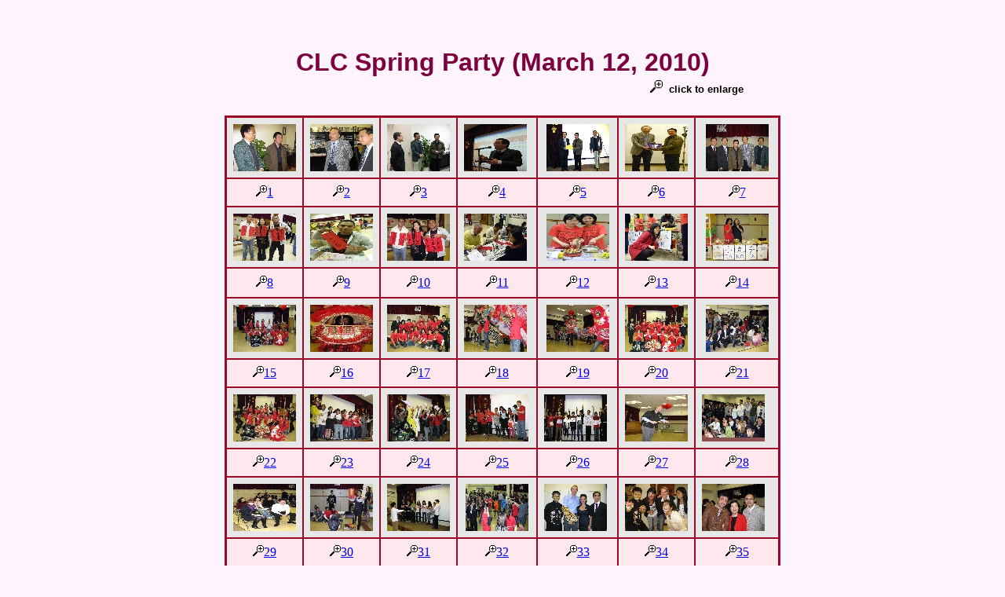

--- FILE ---
content_type: text/html
request_url: https://www.cuhk.edu.hk/clc/10_springparty.htm
body_size: 2949
content:
<html>
<head>
<title>CLC Spring Party 2010 - The Chinese University of Hong Kong</title>

  <meta name="description" content="CLC is one of the largest institutions in the world and the most recognized center to teach Chinese as a second language in China Hong Kong. Since 1964, CLC at Chinese University of Hong Kong provides Mandarin (Putonghua) and Cantonese courses on all levels for more than 30000 students from 71 countries, including local undergraduates and exchange students from mainland China and oversea. Join us to learn the mostly spoken language in the world other than English.">

  <meta name="keywords" content="CLC, Study Chinese, Learn Chinese, Hong Kong, China, Putonghua, Mandarin, Cantonese, Chinese Lesson, Summer Course, Language Program, Exchange Program, The Chinese University of Hong Kong, Japanese, Korean, Certificate, Chinese Oral Proficiency Assessment, COPA, Yale in Asia, New Asia, Teach Chinese, Seminar, Workshop, small group teaching, on line exercise, Putonghua proficiency assessment, Mandarin proficiency assessment, Cantonese proficiency assessment, computer oral skill assessment, Chinese as second language, CLC, 學中文,香港,中國,普通話,廣東話,粵語,中國語文,夏季課程,暑期課程,交換生,中文大學,日本人課程,韓國人課程,證書,語文水平測試,語文能力測試,COPA,新亞書院,雅禮協會,教中文,網上練習,講座,工作坊,小班教學,普通話水平測試,粵語水平測試,電腦口語測試,對外漢語教學,中文作外語">
 
 <meta name="distribution" content="global">
<meta http-equiv="Content-Type" content="text/html; charset=big5">
<script language="JavaScript" type="text/JavaScript">
<!--
function MM_reloadPage(init) {  //reloads the window if Nav4 resized
  if (init==true) with (navigator) {if ((appName=="Netscape")&&(parseInt(appVersion)==4)) {
    document.MM_pgW=innerWidth; document.MM_pgH=innerHeight; onresize=MM_reloadPage; }}
  else if (innerWidth!=document.MM_pgW || innerHeight!=document.MM_pgH) location.reload();
}
MM_reloadPage(true);
//-->
</script>
</head>

<body bgcolor="#FFF4FC">
<font color="#990000" size="5" face="Arial, Helvetica, sans-serif"><strong>&nbsp;</strong></font> 
<table width="619" height="30" border="0" align="center">
  <tr valign="top"> 
    <td width="613" height="5">&nbsp;</td>
  </tr>
  <tr valign="top"> 
    <td height="5"><div align="center"><font color="#990000" size="5" face="Arial, Helvetica, sans-serif"><strong><font color="#7D003F" size="6">CLC 
        Spring Party (March 12, 2010)</font></strong></font></div></td>
  </tr>
  <tr valign="top"> 
    <td height="5"><div align="right"><font color="#000000" size="4" face="Arial, Helvetica, sans-serif"> 
        <marquee scrolldelay="200">
        </marquee>
        </font><img src="zoom_in.gif" width="16" height="16">&nbsp; <font color="#000000" size="2" face="Arial, Helvetica, sans-serif"><strong>click 
        to enlarge</strong></font></div></td>
  </tr>
  <tr valign="top"> 
    <td height="5">&nbsp;</td>
  </tr>
</table>

 
  </font></blockquote>
<table width="708" height="1021" border="2" align="center" cellpadding="8" cellspacing="0" bordercolor="#9B0B27" bgcolor="#F2E3FB">
  <tr bgcolor="#E7E7E7" bordercolor="#FAC0CA"> 
    <td width="80" height="78" nowrap> <p align="center"><img src="s10party1.jpg" width="80" height="60"></p></td>
    <td width="80" height="78" nowrap> <p align="center"><img src="s10party2.jpg" width="80" height="60"></p></td>
    <td width="80" height="78" nowrap> <p align="center"><img src="s10party3.jpg" width="80" height="60"></p></td>
    <td width="84" height="78" nowrap><img src="s10party4.jpg" width="80" height="60"> 
    </td>
    <td width="85" height="78" nowrap> <p align="center"><img src="s10party5.jpg" width="80" height="60"></p></td>
    <td width="80"><img src="s10party6.jpg" width="80" height="60"></td>
    <td width="89" height="78"> <p align="center"><img src="s10party7.jpg" width="80" height="60"></p></td>
  </tr>
  <tr bgcolor="#FEE7ED" bordercolor="#FAC0CA"> 
    <td height="5" nowrap> <div align="center"><img src="zoom_in.gif" width="14" height="14" border="0"><a href="10party1.jpg">1</a></div></td>
    <td height="5" nowrap> <div align="center"><img src="zoom_in.gif" width="14" height="14" border="0"><a href="10party2.jpg">2</a></div></td>
    <td height="5" nowrap> <div align="center"><img src="zoom_in.gif" width="14" height="14" border="0"><a href="10party3.jpg">3</a></div></td>
    <td height="5" nowrap> <div align="center"><img src="zoom_in.gif" width="14" height="14" border="0"><a href="10party4.jpg">4</a></div></td>
    <td height="5" nowrap> <div align="center"><img src="zoom_in.gif" width="14" height="14" border="0"><a href="10party5.jpg">5</a></div></td>
    <td height="5" nowrap> <div align="center"><img src="zoom_in.gif" width="14" height="14" border="0"><a href="10party6.jpg">6</a></div></td>
    <td height="5" nowrap> <div align="center"><img src="zoom_in.gif" width="14" height="14" border="0"><a href="10party7.jpg">7</a></div></td>
  </tr>
  <tr bgcolor="#E7E7E7" bordercolor="#FAC0CA"> 
    <td height="78" nowrap> <p align="center"><img src="s10party8.jpg" width="80" height="60"></p></td>
    <td height="78" nowrap> <p align="center"><img src="s10party9.jpg" width="80" height="60"></p></td>
    <td height="78" nowrap> <p align="center"><img src="s10party10.jpg" width="80" height="60"></p></td>
    <td height="78" nowrap><img src="s10party11.jpg" width="80" height="60"> </td>
    <td height="78" nowrap> <p align="center"><img src="s10party12.jpg" width="80" height="60"></p></td>
    <td height="78" nowrap> <p align="center"><img src="s10party13.jpg" width="80" height="60"></p></td>
    <td height="78" nowrap> <p align="center"><img src="s10party14.jpg" width="80" height="60"></p></td>
  </tr>
  <tr bgcolor="#FEE7ED" bordercolor="#FAC0CA"> 
    <td height="38" nowrap> <div align="center"><img src="zoom_in.gif" width="14" height="14" border="0"><a href="10party8.jpg">8</a></div></td>
    <td nowrap><div align="center"><img src="zoom_in.gif" width="14" height="14" border="0"><a href="10party9.jpg">9</a></div></td>
    <td nowrap><div align="center"><img src="zoom_in.gif" width="14" height="14" border="0"><a href="10party10.jpg">10</a></div></td>
    <td nowrap><div align="center"><img src="zoom_in.gif" width="14" height="14" border="0"><a href="10party11.jpg">11</a></div></td>
    <td nowrap><div align="center"><img src="zoom_in.gif" width="14" height="14" border="0"><a href="10party12.jpg">12</a></div></td>
    <td height="34" nowrap> <div align="center"><img src="zoom_in.gif" width="14" height="14" border="0"><a href="10party13.jpg">13</a></div></td>
    <td nowrap><div align="center"><img src="zoom_in.gif" width="14" height="14" border="0"><a href="10party14.jpg">14</a></div></td>
  </tr>
  <tr bgcolor="#E7E7E7" bordercolor="#FAC0CA"> 
    <td height="78" nowrap> <p align="center"><img src="s10party15.jpg" width="80" height="60"></p></td>
    <td height="78" nowrap><img src="s10party16.jpg" width="80" height="60"> </td>
    <td height="78" nowrap> <p align="center"><img src="s10party17.jpg" width="80" height="60"></p></td>
    <td><img src="s10party18.jpg" width="80" height="60"></td>
    <td height="78"> <p align="center"><img src="s10party19.jpg" width="80" height="60"></p></td>
    <td height="78" nowrap> <p align="center"><img src="s10party20.jpg" width="80" height="60"></p></td>
    <td height="78" nowrap> <p align="center"><img src="s10party21.jpg" width="80" height="60"></p></td>
  </tr>
  <tr bgcolor="#FEE7ED" bordercolor="#FAC0CA"> 
    <td nowrap><div align="center"><img src="zoom_in.gif" width="14" height="14" border="0"><a href="10party15.jpg">15</a></div></td>
    <td nowrap><div align="center"><img src="zoom_in.gif" width="14" height="14" border="0"><a href="10party16.jpg">16</a></div></td>
    <td nowrap><div align="center"><img src="zoom_in.gif" width="14" height="14" border="0"><a href="10party17.jpg">17</a></div></td>
    <td nowrap><div align="center"><img src="zoom_in.gif" width="14" height="14" border="0"><a href="10party18.jpg">18</a></div></td>
    <td nowrap><div align="center"><img src="zoom_in.gif" width="14" height="14" border="0"><a href="10party19.jpg">19</a></div></td>
    <td height="34" nowrap> <div align="center"><img src="zoom_in.gif" width="14" height="14" border="0"><a href="10party20.jpg">20</a></div></td>
    <td nowrap><div align="center"><img src="zoom_in.gif" width="14" height="14" border="0"><a href="10party21.jpg">21</a></div></td>
  </tr>
  <tr bgcolor="#E7E7E7" bordercolor="#FAC0CA"> 
    <td nowrap> <p align="center"><img src="s10party22.jpg" width="80" height="60"></p></td>
    <td height="78" nowrap> <p align="center"><img src="s10party23.jpg" width="80" height="60"></p></td>
    <td height="78" nowrap> <p align="center"><img src="s10party24.jpg" width="80" height="60"></p></td>
    <td height="78" nowrap> <p align="center"><img src="s10party25.jpg" width="80" height="60"></p></td>
    <td height="78" nowrap><img src="s10party26.jpg" width="80" height="60"> </td>
    <td height="78" nowrap> <p align="center"><img src="s10party27.jpg" width="80" height="60"></p></td>
    <td><img src="s10party28.jpg" width="80" height="60"></td>
  </tr>
  <tr bgcolor="#FEE7ED" bordercolor="#FAC0CA"> 
    <td nowrap><div align="center"><img src="zoom_in.gif" width="14" height="14" border="0"><a href="10party22.jpg">22</a></div></td>
    <td height="34" nowrap> <div align="center"><img src="zoom_in.gif" width="14" height="14" border="0"><a href="10party23.jpg">23</a></div></td>
    <td nowrap><div align="center"><img src="zoom_in.gif" width="14" height="14" border="0"><a href="10party24.jpg">24</a></div></td>
    <td nowrap><div align="center"><img src="zoom_in.gif" width="14" height="14" border="0"><a href="10party25.jpg">25</a></div></td>
    <td nowrap><div align="center"><img src="zoom_in.gif" width="14" height="14" border="0"><a href="10party26.jpg">26</a></div></td>
    <td nowrap><div align="center"><img src="zoom_in.gif" width="14" height="14" border="0"><a href="10party27.jpg">27</a></div></td>
    <td nowrap><div align="center"><img src="zoom_in.gif" width="14" height="14" border="0"><a href="10party28.jpg">28</a></div></td>
  </tr>
  <tr bgcolor="#E7E7E7" bordercolor="#FAC0CA"> 
    <td> <p align="center"><img src="s10party29.jpg" width="80" height="60"></p></td>
    <td height="78" nowrap> <p align="center"><img src="s10party30.jpg" width="80" height="60"></p></td>
    <td height="78" nowrap> <p align="center"><img src="s10party31.jpg" width="80" height="60"></p></td>
    <td height="78" nowrap> <p align="center"><img src="s10party32.jpg" width="80" height="60"></p></td>
    <td height="78" nowrap><img src="s10party33.jpg" width="80" height="60"> </td>
    <td height="78" nowrap> <p align="center"><img src="s10party34.jpg" width="80" height="60"></p></td>
    <td><img src="s10party35.jpg" width="80" height="60"></td>
  </tr>
  <tr bgcolor="#FEE7ED" bordercolor="#FAC0CA"> 
    <td nowrap><div align="center"><img src="zoom_in.gif" width="14" height="14" border="0"><a href="10party29.jpg">29</a></div></td>
    <td height="34" nowrap> <div align="center"><img src="zoom_in.gif" width="14" height="14" border="0"><a href="10party30.jpg">30</a></div></td>
    <td nowrap><div align="center"><img src="zoom_in.gif" width="14" height="14" border="0"><a href="10party31.jpg">31</a></div></td>
    <td nowrap><div align="center"><img src="zoom_in.gif" width="14" height="14" border="0"><a href="10party32.jpg">32</a></div></td>
    <td nowrap><div align="center"><img src="zoom_in.gif" width="14" height="14" border="0"><a href="10party33.jpg">33</a></div></td>
    <td nowrap><div align="center"><img src="zoom_in.gif" width="14" height="14" border="0"><a href="10party34.jpg">34</a></div></td>
    <td nowrap><div align="center"><img src="zoom_in.gif" width="14" height="14" border="0"><a href="10party35.jpg">35</a></div></td>
  </tr>
  <tr bgcolor="#E7E7E7" bordercolor="#FAC0CA"> 
    <td> <p align="center"><img src="s10party36.jpg" width="80" height="60"></p></td>
    <td height="78" nowrap> <p align="center"><img src="s10party37.jpg" width="80" height="60"></p></td>
    <td height="78" nowrap> <p align="center"><img src="s10party38.jpg" width="80" height="60"></p></td>
    <td height="78" nowrap> <p align="center"><img src="s10party39.jpg" width="80" height="60"></p></td>
    <td height="78" nowrap><img src="s10party40.jpg" width="80" height="60"> </td>
    <td height="78" nowrap> <p align="center"><img src="s10party41.jpg" width="80" height="60"></p></td>
    <td><img src="s10party42.jpg" width="80" height="60"></td>
  </tr>
  <tr bgcolor="#FEE7ED" bordercolor="#FAC0CA"> 
    <td nowrap><div align="center"><img src="zoom_in.gif" width="14" height="14" border="0"><a href="10party36.jpg">36</a></div></td>
    <td height="34" nowrap> <div align="center"><img src="zoom_in.gif" width="14" height="14" border="0"><a href="10party37.jpg">37</a></div></td>
    <td nowrap><div align="center"><img src="zoom_in.gif" width="14" height="14" border="0"><a href="10party38.jpg">38</a></div></td>
    <td nowrap><div align="center"><img src="zoom_in.gif" width="14" height="14" border="0"><a href="10party39.jpg">39</a></div></td>
    <td nowrap><div align="center"><img src="zoom_in.gif" width="14" height="14" border="0"><a href="10party40.jpg">40</a></div></td>
    <td nowrap><div align="center"><img src="zoom_in.gif" width="14" height="14" border="0"><a href="10party41.jpg">41</a></div></td>
    <td nowrap><div align="center"><img src="zoom_in.gif" width="14" height="14" border="0"><a href="10party42.jpg">42</a></div></td>
  </tr>
  <tr bgcolor="#E7E7E7" bordercolor="#FAC0CA"> 
    <td> <p align="center"><img src="s10party43.jpg" width="80" height="60"></p></td>
    <td height="78" nowrap> <p align="center"><img src="s10party44.jpg" width="80" height="60"></p></td>
    <td height="78" nowrap> <p align="center"><img src="s10party45.jpg" width="80" height="60"></p></td>
    <td height="78" nowrap> <p align="center"><img src="s10party46.jpg" width="80" height="60"></p></td>
    <td height="78" nowrap><img src="s10party47.jpg" width="80" height="60"> </td>
    <td height="78" nowrap> <p align="center"><img src="s10party48.jpg" width="80" height="60"></p></td>
    <td><img src="s10party49.jpg" width="80" height="60"></td>
  </tr>
  <tr bgcolor="#FEE7ED" bordercolor="#FAC0CA"> 
    <td nowrap><div align="center"><img src="zoom_in.gif" width="14" height="14" border="0"><a href="10party43.jpg">43</a></div></td>
    <td height="34" nowrap> <div align="center"><img src="zoom_in.gif" width="14" height="14" border="0"><a href="10party44.jpg">44</a></div></td>
    <td nowrap><div align="center"><img src="zoom_in.gif" width="14" height="14" border="0"><a href="10party45.jpg">45</a></div></td>
    <td nowrap><div align="center"><img src="zoom_in.gif" width="14" height="14" border="0"><a href="10party46.jpg">46</a></div></td>
    <td nowrap><div align="center"><img src="zoom_in.gif" width="14" height="14" border="0"><a href="10party47.jpg">47</a></div></td>
    <td nowrap><div align="center"><img src="zoom_in.gif" width="14" height="14" border="0"><a href="10party48.jpg">48</a></div></td>
    <td nowrap><div align="center"><img src="zoom_in.gif" width="14" height="14" border="0"><a href="10party49.jpg">49</a></div></td>
  </tr>
  <tr bgcolor="#E7E7E7" bordercolor="#FAC0CA"> 
    <td> <p align="center"><img src="s10party50.jpg" width="80" height="60"></p></td>
    <td height="78" nowrap> <p align="center"><img src="s10party51.jpg" width="80" height="60"></p></td>
    <td height="78" nowrap> <p align="center"><img src="s10party52.jpg" width="80" height="60"></p></td>
    <td height="78" nowrap> <p align="center"><img src="s10party53.jpg" width="80" height="60"></p></td>
    <td height="78" nowrap><img src="s10party54.jpg" width="80" height="60"> </td>
    <td height="78" nowrap> <p align="center"><img src="s10party55.jpg" width="80" height="60"></p></td>
    <td><img src="s10party56.jpg" width="80" height="60"></td>
  </tr>
  <tr bgcolor="#FEE7ED" bordercolor="#FAC0CA"> 
    <td nowrap><div align="center"><img src="zoom_in.gif" width="14" height="14" border="0"><a href="10party50.jpg">50</a></div></td>
    <td height="34" nowrap> <div align="center"><img src="zoom_in.gif" width="14" height="14" border="0"><a href="10party51.jpg">51</a></div></td>
    <td nowrap><div align="center"><img src="zoom_in.gif" width="14" height="14" border="0"><a href="10party52.jpg">52</a></div></td>
    <td nowrap><div align="center"><img src="zoom_in.gif" width="14" height="14" border="0"><a href="10party53.jpg">53</a></div></td>
    <td nowrap><div align="center"><img src="zoom_in.gif" width="14" height="14" border="0"><a href="10party54.jpg">54</a></div></td>
    <td nowrap><div align="center"><img src="zoom_in.gif" width="14" height="14" border="0"><a href="10party55.jpg">55</a></div></td>
    <td nowrap><div align="center"><img src="zoom_in.gif" width="14" height="14" border="0"><a href="10party56.jpg">56</a></div></td>
  </tr>
  <tr bgcolor="#E7E7E7" bordercolor="#FAC0CA"> 
    <td> <p align="center"><img src="s10party57.jpg" width="80" height="60"></p></td>
    <td height="78" nowrap>&nbsp;</td>
    <td height="78" nowrap>&nbsp;</td>
    <td height="78" nowrap>&nbsp;</td>
    <td height="78" nowrap>&nbsp;</td>
    <td height="78" nowrap>&nbsp;</td>
    <td>&nbsp;</td>
  </tr>
  <tr bgcolor="#FEE7ED" bordercolor="#FAC0CA"> 
    <td nowrap><div align="center"><img src="zoom_in.gif" width="14" height="14" border="0"><a href="10party57.jpg">57</a></div></td>
    <td height="34" nowrap>&nbsp;</td>
    <td nowrap>&nbsp;</td>
    <td nowrap>&nbsp;</td>
    <td nowrap>&nbsp;</td>
    <td nowrap>&nbsp;</td>
    <td nowrap>&nbsp;</td>
  </tr>
  <tr bgcolor="#FFFFFF" bordercolor="#FFFFFF"> 
    <td height="34" nowrap><font size="3" face="Arial, Helvetica, sans-serif"><a href="http://www.cuhk.edu.hk/clc/photo_gallery.htm"><strong>Back</strong></a> 
      </font></td>
    <td nowrap>&nbsp;</td>
    <td nowrap>&nbsp;</td>
    <td nowrap>&nbsp;</td>
    <td nowrap>&nbsp;</td>
    <td nowrap>&nbsp;</td>
    <td nowrap>&nbsp;</td>
  </tr>
</table>

<p>&nbsp;</p>
</body>
</html>
